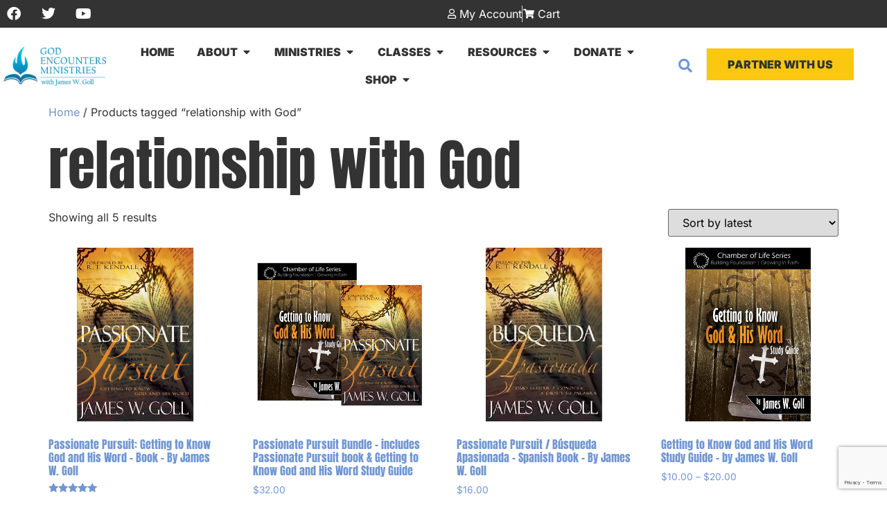

--- FILE ---
content_type: text/html; charset=utf-8
request_url: https://www.google.com/recaptcha/api2/anchor?ar=1&k=6Ldx760rAAAAAEvOt8KhEBP8m66YHwpIFMy5ut37&co=aHR0cHM6Ly9nb2RlbmNvdW50ZXJzLmNvbTo0NDM.&hl=en&v=PoyoqOPhxBO7pBk68S4YbpHZ&size=invisible&anchor-ms=20000&execute-ms=30000&cb=1uf1kgcfaic5
body_size: 48631
content:
<!DOCTYPE HTML><html dir="ltr" lang="en"><head><meta http-equiv="Content-Type" content="text/html; charset=UTF-8">
<meta http-equiv="X-UA-Compatible" content="IE=edge">
<title>reCAPTCHA</title>
<style type="text/css">
/* cyrillic-ext */
@font-face {
  font-family: 'Roboto';
  font-style: normal;
  font-weight: 400;
  font-stretch: 100%;
  src: url(//fonts.gstatic.com/s/roboto/v48/KFO7CnqEu92Fr1ME7kSn66aGLdTylUAMa3GUBHMdazTgWw.woff2) format('woff2');
  unicode-range: U+0460-052F, U+1C80-1C8A, U+20B4, U+2DE0-2DFF, U+A640-A69F, U+FE2E-FE2F;
}
/* cyrillic */
@font-face {
  font-family: 'Roboto';
  font-style: normal;
  font-weight: 400;
  font-stretch: 100%;
  src: url(//fonts.gstatic.com/s/roboto/v48/KFO7CnqEu92Fr1ME7kSn66aGLdTylUAMa3iUBHMdazTgWw.woff2) format('woff2');
  unicode-range: U+0301, U+0400-045F, U+0490-0491, U+04B0-04B1, U+2116;
}
/* greek-ext */
@font-face {
  font-family: 'Roboto';
  font-style: normal;
  font-weight: 400;
  font-stretch: 100%;
  src: url(//fonts.gstatic.com/s/roboto/v48/KFO7CnqEu92Fr1ME7kSn66aGLdTylUAMa3CUBHMdazTgWw.woff2) format('woff2');
  unicode-range: U+1F00-1FFF;
}
/* greek */
@font-face {
  font-family: 'Roboto';
  font-style: normal;
  font-weight: 400;
  font-stretch: 100%;
  src: url(//fonts.gstatic.com/s/roboto/v48/KFO7CnqEu92Fr1ME7kSn66aGLdTylUAMa3-UBHMdazTgWw.woff2) format('woff2');
  unicode-range: U+0370-0377, U+037A-037F, U+0384-038A, U+038C, U+038E-03A1, U+03A3-03FF;
}
/* math */
@font-face {
  font-family: 'Roboto';
  font-style: normal;
  font-weight: 400;
  font-stretch: 100%;
  src: url(//fonts.gstatic.com/s/roboto/v48/KFO7CnqEu92Fr1ME7kSn66aGLdTylUAMawCUBHMdazTgWw.woff2) format('woff2');
  unicode-range: U+0302-0303, U+0305, U+0307-0308, U+0310, U+0312, U+0315, U+031A, U+0326-0327, U+032C, U+032F-0330, U+0332-0333, U+0338, U+033A, U+0346, U+034D, U+0391-03A1, U+03A3-03A9, U+03B1-03C9, U+03D1, U+03D5-03D6, U+03F0-03F1, U+03F4-03F5, U+2016-2017, U+2034-2038, U+203C, U+2040, U+2043, U+2047, U+2050, U+2057, U+205F, U+2070-2071, U+2074-208E, U+2090-209C, U+20D0-20DC, U+20E1, U+20E5-20EF, U+2100-2112, U+2114-2115, U+2117-2121, U+2123-214F, U+2190, U+2192, U+2194-21AE, U+21B0-21E5, U+21F1-21F2, U+21F4-2211, U+2213-2214, U+2216-22FF, U+2308-230B, U+2310, U+2319, U+231C-2321, U+2336-237A, U+237C, U+2395, U+239B-23B7, U+23D0, U+23DC-23E1, U+2474-2475, U+25AF, U+25B3, U+25B7, U+25BD, U+25C1, U+25CA, U+25CC, U+25FB, U+266D-266F, U+27C0-27FF, U+2900-2AFF, U+2B0E-2B11, U+2B30-2B4C, U+2BFE, U+3030, U+FF5B, U+FF5D, U+1D400-1D7FF, U+1EE00-1EEFF;
}
/* symbols */
@font-face {
  font-family: 'Roboto';
  font-style: normal;
  font-weight: 400;
  font-stretch: 100%;
  src: url(//fonts.gstatic.com/s/roboto/v48/KFO7CnqEu92Fr1ME7kSn66aGLdTylUAMaxKUBHMdazTgWw.woff2) format('woff2');
  unicode-range: U+0001-000C, U+000E-001F, U+007F-009F, U+20DD-20E0, U+20E2-20E4, U+2150-218F, U+2190, U+2192, U+2194-2199, U+21AF, U+21E6-21F0, U+21F3, U+2218-2219, U+2299, U+22C4-22C6, U+2300-243F, U+2440-244A, U+2460-24FF, U+25A0-27BF, U+2800-28FF, U+2921-2922, U+2981, U+29BF, U+29EB, U+2B00-2BFF, U+4DC0-4DFF, U+FFF9-FFFB, U+10140-1018E, U+10190-1019C, U+101A0, U+101D0-101FD, U+102E0-102FB, U+10E60-10E7E, U+1D2C0-1D2D3, U+1D2E0-1D37F, U+1F000-1F0FF, U+1F100-1F1AD, U+1F1E6-1F1FF, U+1F30D-1F30F, U+1F315, U+1F31C, U+1F31E, U+1F320-1F32C, U+1F336, U+1F378, U+1F37D, U+1F382, U+1F393-1F39F, U+1F3A7-1F3A8, U+1F3AC-1F3AF, U+1F3C2, U+1F3C4-1F3C6, U+1F3CA-1F3CE, U+1F3D4-1F3E0, U+1F3ED, U+1F3F1-1F3F3, U+1F3F5-1F3F7, U+1F408, U+1F415, U+1F41F, U+1F426, U+1F43F, U+1F441-1F442, U+1F444, U+1F446-1F449, U+1F44C-1F44E, U+1F453, U+1F46A, U+1F47D, U+1F4A3, U+1F4B0, U+1F4B3, U+1F4B9, U+1F4BB, U+1F4BF, U+1F4C8-1F4CB, U+1F4D6, U+1F4DA, U+1F4DF, U+1F4E3-1F4E6, U+1F4EA-1F4ED, U+1F4F7, U+1F4F9-1F4FB, U+1F4FD-1F4FE, U+1F503, U+1F507-1F50B, U+1F50D, U+1F512-1F513, U+1F53E-1F54A, U+1F54F-1F5FA, U+1F610, U+1F650-1F67F, U+1F687, U+1F68D, U+1F691, U+1F694, U+1F698, U+1F6AD, U+1F6B2, U+1F6B9-1F6BA, U+1F6BC, U+1F6C6-1F6CF, U+1F6D3-1F6D7, U+1F6E0-1F6EA, U+1F6F0-1F6F3, U+1F6F7-1F6FC, U+1F700-1F7FF, U+1F800-1F80B, U+1F810-1F847, U+1F850-1F859, U+1F860-1F887, U+1F890-1F8AD, U+1F8B0-1F8BB, U+1F8C0-1F8C1, U+1F900-1F90B, U+1F93B, U+1F946, U+1F984, U+1F996, U+1F9E9, U+1FA00-1FA6F, U+1FA70-1FA7C, U+1FA80-1FA89, U+1FA8F-1FAC6, U+1FACE-1FADC, U+1FADF-1FAE9, U+1FAF0-1FAF8, U+1FB00-1FBFF;
}
/* vietnamese */
@font-face {
  font-family: 'Roboto';
  font-style: normal;
  font-weight: 400;
  font-stretch: 100%;
  src: url(//fonts.gstatic.com/s/roboto/v48/KFO7CnqEu92Fr1ME7kSn66aGLdTylUAMa3OUBHMdazTgWw.woff2) format('woff2');
  unicode-range: U+0102-0103, U+0110-0111, U+0128-0129, U+0168-0169, U+01A0-01A1, U+01AF-01B0, U+0300-0301, U+0303-0304, U+0308-0309, U+0323, U+0329, U+1EA0-1EF9, U+20AB;
}
/* latin-ext */
@font-face {
  font-family: 'Roboto';
  font-style: normal;
  font-weight: 400;
  font-stretch: 100%;
  src: url(//fonts.gstatic.com/s/roboto/v48/KFO7CnqEu92Fr1ME7kSn66aGLdTylUAMa3KUBHMdazTgWw.woff2) format('woff2');
  unicode-range: U+0100-02BA, U+02BD-02C5, U+02C7-02CC, U+02CE-02D7, U+02DD-02FF, U+0304, U+0308, U+0329, U+1D00-1DBF, U+1E00-1E9F, U+1EF2-1EFF, U+2020, U+20A0-20AB, U+20AD-20C0, U+2113, U+2C60-2C7F, U+A720-A7FF;
}
/* latin */
@font-face {
  font-family: 'Roboto';
  font-style: normal;
  font-weight: 400;
  font-stretch: 100%;
  src: url(//fonts.gstatic.com/s/roboto/v48/KFO7CnqEu92Fr1ME7kSn66aGLdTylUAMa3yUBHMdazQ.woff2) format('woff2');
  unicode-range: U+0000-00FF, U+0131, U+0152-0153, U+02BB-02BC, U+02C6, U+02DA, U+02DC, U+0304, U+0308, U+0329, U+2000-206F, U+20AC, U+2122, U+2191, U+2193, U+2212, U+2215, U+FEFF, U+FFFD;
}
/* cyrillic-ext */
@font-face {
  font-family: 'Roboto';
  font-style: normal;
  font-weight: 500;
  font-stretch: 100%;
  src: url(//fonts.gstatic.com/s/roboto/v48/KFO7CnqEu92Fr1ME7kSn66aGLdTylUAMa3GUBHMdazTgWw.woff2) format('woff2');
  unicode-range: U+0460-052F, U+1C80-1C8A, U+20B4, U+2DE0-2DFF, U+A640-A69F, U+FE2E-FE2F;
}
/* cyrillic */
@font-face {
  font-family: 'Roboto';
  font-style: normal;
  font-weight: 500;
  font-stretch: 100%;
  src: url(//fonts.gstatic.com/s/roboto/v48/KFO7CnqEu92Fr1ME7kSn66aGLdTylUAMa3iUBHMdazTgWw.woff2) format('woff2');
  unicode-range: U+0301, U+0400-045F, U+0490-0491, U+04B0-04B1, U+2116;
}
/* greek-ext */
@font-face {
  font-family: 'Roboto';
  font-style: normal;
  font-weight: 500;
  font-stretch: 100%;
  src: url(//fonts.gstatic.com/s/roboto/v48/KFO7CnqEu92Fr1ME7kSn66aGLdTylUAMa3CUBHMdazTgWw.woff2) format('woff2');
  unicode-range: U+1F00-1FFF;
}
/* greek */
@font-face {
  font-family: 'Roboto';
  font-style: normal;
  font-weight: 500;
  font-stretch: 100%;
  src: url(//fonts.gstatic.com/s/roboto/v48/KFO7CnqEu92Fr1ME7kSn66aGLdTylUAMa3-UBHMdazTgWw.woff2) format('woff2');
  unicode-range: U+0370-0377, U+037A-037F, U+0384-038A, U+038C, U+038E-03A1, U+03A3-03FF;
}
/* math */
@font-face {
  font-family: 'Roboto';
  font-style: normal;
  font-weight: 500;
  font-stretch: 100%;
  src: url(//fonts.gstatic.com/s/roboto/v48/KFO7CnqEu92Fr1ME7kSn66aGLdTylUAMawCUBHMdazTgWw.woff2) format('woff2');
  unicode-range: U+0302-0303, U+0305, U+0307-0308, U+0310, U+0312, U+0315, U+031A, U+0326-0327, U+032C, U+032F-0330, U+0332-0333, U+0338, U+033A, U+0346, U+034D, U+0391-03A1, U+03A3-03A9, U+03B1-03C9, U+03D1, U+03D5-03D6, U+03F0-03F1, U+03F4-03F5, U+2016-2017, U+2034-2038, U+203C, U+2040, U+2043, U+2047, U+2050, U+2057, U+205F, U+2070-2071, U+2074-208E, U+2090-209C, U+20D0-20DC, U+20E1, U+20E5-20EF, U+2100-2112, U+2114-2115, U+2117-2121, U+2123-214F, U+2190, U+2192, U+2194-21AE, U+21B0-21E5, U+21F1-21F2, U+21F4-2211, U+2213-2214, U+2216-22FF, U+2308-230B, U+2310, U+2319, U+231C-2321, U+2336-237A, U+237C, U+2395, U+239B-23B7, U+23D0, U+23DC-23E1, U+2474-2475, U+25AF, U+25B3, U+25B7, U+25BD, U+25C1, U+25CA, U+25CC, U+25FB, U+266D-266F, U+27C0-27FF, U+2900-2AFF, U+2B0E-2B11, U+2B30-2B4C, U+2BFE, U+3030, U+FF5B, U+FF5D, U+1D400-1D7FF, U+1EE00-1EEFF;
}
/* symbols */
@font-face {
  font-family: 'Roboto';
  font-style: normal;
  font-weight: 500;
  font-stretch: 100%;
  src: url(//fonts.gstatic.com/s/roboto/v48/KFO7CnqEu92Fr1ME7kSn66aGLdTylUAMaxKUBHMdazTgWw.woff2) format('woff2');
  unicode-range: U+0001-000C, U+000E-001F, U+007F-009F, U+20DD-20E0, U+20E2-20E4, U+2150-218F, U+2190, U+2192, U+2194-2199, U+21AF, U+21E6-21F0, U+21F3, U+2218-2219, U+2299, U+22C4-22C6, U+2300-243F, U+2440-244A, U+2460-24FF, U+25A0-27BF, U+2800-28FF, U+2921-2922, U+2981, U+29BF, U+29EB, U+2B00-2BFF, U+4DC0-4DFF, U+FFF9-FFFB, U+10140-1018E, U+10190-1019C, U+101A0, U+101D0-101FD, U+102E0-102FB, U+10E60-10E7E, U+1D2C0-1D2D3, U+1D2E0-1D37F, U+1F000-1F0FF, U+1F100-1F1AD, U+1F1E6-1F1FF, U+1F30D-1F30F, U+1F315, U+1F31C, U+1F31E, U+1F320-1F32C, U+1F336, U+1F378, U+1F37D, U+1F382, U+1F393-1F39F, U+1F3A7-1F3A8, U+1F3AC-1F3AF, U+1F3C2, U+1F3C4-1F3C6, U+1F3CA-1F3CE, U+1F3D4-1F3E0, U+1F3ED, U+1F3F1-1F3F3, U+1F3F5-1F3F7, U+1F408, U+1F415, U+1F41F, U+1F426, U+1F43F, U+1F441-1F442, U+1F444, U+1F446-1F449, U+1F44C-1F44E, U+1F453, U+1F46A, U+1F47D, U+1F4A3, U+1F4B0, U+1F4B3, U+1F4B9, U+1F4BB, U+1F4BF, U+1F4C8-1F4CB, U+1F4D6, U+1F4DA, U+1F4DF, U+1F4E3-1F4E6, U+1F4EA-1F4ED, U+1F4F7, U+1F4F9-1F4FB, U+1F4FD-1F4FE, U+1F503, U+1F507-1F50B, U+1F50D, U+1F512-1F513, U+1F53E-1F54A, U+1F54F-1F5FA, U+1F610, U+1F650-1F67F, U+1F687, U+1F68D, U+1F691, U+1F694, U+1F698, U+1F6AD, U+1F6B2, U+1F6B9-1F6BA, U+1F6BC, U+1F6C6-1F6CF, U+1F6D3-1F6D7, U+1F6E0-1F6EA, U+1F6F0-1F6F3, U+1F6F7-1F6FC, U+1F700-1F7FF, U+1F800-1F80B, U+1F810-1F847, U+1F850-1F859, U+1F860-1F887, U+1F890-1F8AD, U+1F8B0-1F8BB, U+1F8C0-1F8C1, U+1F900-1F90B, U+1F93B, U+1F946, U+1F984, U+1F996, U+1F9E9, U+1FA00-1FA6F, U+1FA70-1FA7C, U+1FA80-1FA89, U+1FA8F-1FAC6, U+1FACE-1FADC, U+1FADF-1FAE9, U+1FAF0-1FAF8, U+1FB00-1FBFF;
}
/* vietnamese */
@font-face {
  font-family: 'Roboto';
  font-style: normal;
  font-weight: 500;
  font-stretch: 100%;
  src: url(//fonts.gstatic.com/s/roboto/v48/KFO7CnqEu92Fr1ME7kSn66aGLdTylUAMa3OUBHMdazTgWw.woff2) format('woff2');
  unicode-range: U+0102-0103, U+0110-0111, U+0128-0129, U+0168-0169, U+01A0-01A1, U+01AF-01B0, U+0300-0301, U+0303-0304, U+0308-0309, U+0323, U+0329, U+1EA0-1EF9, U+20AB;
}
/* latin-ext */
@font-face {
  font-family: 'Roboto';
  font-style: normal;
  font-weight: 500;
  font-stretch: 100%;
  src: url(//fonts.gstatic.com/s/roboto/v48/KFO7CnqEu92Fr1ME7kSn66aGLdTylUAMa3KUBHMdazTgWw.woff2) format('woff2');
  unicode-range: U+0100-02BA, U+02BD-02C5, U+02C7-02CC, U+02CE-02D7, U+02DD-02FF, U+0304, U+0308, U+0329, U+1D00-1DBF, U+1E00-1E9F, U+1EF2-1EFF, U+2020, U+20A0-20AB, U+20AD-20C0, U+2113, U+2C60-2C7F, U+A720-A7FF;
}
/* latin */
@font-face {
  font-family: 'Roboto';
  font-style: normal;
  font-weight: 500;
  font-stretch: 100%;
  src: url(//fonts.gstatic.com/s/roboto/v48/KFO7CnqEu92Fr1ME7kSn66aGLdTylUAMa3yUBHMdazQ.woff2) format('woff2');
  unicode-range: U+0000-00FF, U+0131, U+0152-0153, U+02BB-02BC, U+02C6, U+02DA, U+02DC, U+0304, U+0308, U+0329, U+2000-206F, U+20AC, U+2122, U+2191, U+2193, U+2212, U+2215, U+FEFF, U+FFFD;
}
/* cyrillic-ext */
@font-face {
  font-family: 'Roboto';
  font-style: normal;
  font-weight: 900;
  font-stretch: 100%;
  src: url(//fonts.gstatic.com/s/roboto/v48/KFO7CnqEu92Fr1ME7kSn66aGLdTylUAMa3GUBHMdazTgWw.woff2) format('woff2');
  unicode-range: U+0460-052F, U+1C80-1C8A, U+20B4, U+2DE0-2DFF, U+A640-A69F, U+FE2E-FE2F;
}
/* cyrillic */
@font-face {
  font-family: 'Roboto';
  font-style: normal;
  font-weight: 900;
  font-stretch: 100%;
  src: url(//fonts.gstatic.com/s/roboto/v48/KFO7CnqEu92Fr1ME7kSn66aGLdTylUAMa3iUBHMdazTgWw.woff2) format('woff2');
  unicode-range: U+0301, U+0400-045F, U+0490-0491, U+04B0-04B1, U+2116;
}
/* greek-ext */
@font-face {
  font-family: 'Roboto';
  font-style: normal;
  font-weight: 900;
  font-stretch: 100%;
  src: url(//fonts.gstatic.com/s/roboto/v48/KFO7CnqEu92Fr1ME7kSn66aGLdTylUAMa3CUBHMdazTgWw.woff2) format('woff2');
  unicode-range: U+1F00-1FFF;
}
/* greek */
@font-face {
  font-family: 'Roboto';
  font-style: normal;
  font-weight: 900;
  font-stretch: 100%;
  src: url(//fonts.gstatic.com/s/roboto/v48/KFO7CnqEu92Fr1ME7kSn66aGLdTylUAMa3-UBHMdazTgWw.woff2) format('woff2');
  unicode-range: U+0370-0377, U+037A-037F, U+0384-038A, U+038C, U+038E-03A1, U+03A3-03FF;
}
/* math */
@font-face {
  font-family: 'Roboto';
  font-style: normal;
  font-weight: 900;
  font-stretch: 100%;
  src: url(//fonts.gstatic.com/s/roboto/v48/KFO7CnqEu92Fr1ME7kSn66aGLdTylUAMawCUBHMdazTgWw.woff2) format('woff2');
  unicode-range: U+0302-0303, U+0305, U+0307-0308, U+0310, U+0312, U+0315, U+031A, U+0326-0327, U+032C, U+032F-0330, U+0332-0333, U+0338, U+033A, U+0346, U+034D, U+0391-03A1, U+03A3-03A9, U+03B1-03C9, U+03D1, U+03D5-03D6, U+03F0-03F1, U+03F4-03F5, U+2016-2017, U+2034-2038, U+203C, U+2040, U+2043, U+2047, U+2050, U+2057, U+205F, U+2070-2071, U+2074-208E, U+2090-209C, U+20D0-20DC, U+20E1, U+20E5-20EF, U+2100-2112, U+2114-2115, U+2117-2121, U+2123-214F, U+2190, U+2192, U+2194-21AE, U+21B0-21E5, U+21F1-21F2, U+21F4-2211, U+2213-2214, U+2216-22FF, U+2308-230B, U+2310, U+2319, U+231C-2321, U+2336-237A, U+237C, U+2395, U+239B-23B7, U+23D0, U+23DC-23E1, U+2474-2475, U+25AF, U+25B3, U+25B7, U+25BD, U+25C1, U+25CA, U+25CC, U+25FB, U+266D-266F, U+27C0-27FF, U+2900-2AFF, U+2B0E-2B11, U+2B30-2B4C, U+2BFE, U+3030, U+FF5B, U+FF5D, U+1D400-1D7FF, U+1EE00-1EEFF;
}
/* symbols */
@font-face {
  font-family: 'Roboto';
  font-style: normal;
  font-weight: 900;
  font-stretch: 100%;
  src: url(//fonts.gstatic.com/s/roboto/v48/KFO7CnqEu92Fr1ME7kSn66aGLdTylUAMaxKUBHMdazTgWw.woff2) format('woff2');
  unicode-range: U+0001-000C, U+000E-001F, U+007F-009F, U+20DD-20E0, U+20E2-20E4, U+2150-218F, U+2190, U+2192, U+2194-2199, U+21AF, U+21E6-21F0, U+21F3, U+2218-2219, U+2299, U+22C4-22C6, U+2300-243F, U+2440-244A, U+2460-24FF, U+25A0-27BF, U+2800-28FF, U+2921-2922, U+2981, U+29BF, U+29EB, U+2B00-2BFF, U+4DC0-4DFF, U+FFF9-FFFB, U+10140-1018E, U+10190-1019C, U+101A0, U+101D0-101FD, U+102E0-102FB, U+10E60-10E7E, U+1D2C0-1D2D3, U+1D2E0-1D37F, U+1F000-1F0FF, U+1F100-1F1AD, U+1F1E6-1F1FF, U+1F30D-1F30F, U+1F315, U+1F31C, U+1F31E, U+1F320-1F32C, U+1F336, U+1F378, U+1F37D, U+1F382, U+1F393-1F39F, U+1F3A7-1F3A8, U+1F3AC-1F3AF, U+1F3C2, U+1F3C4-1F3C6, U+1F3CA-1F3CE, U+1F3D4-1F3E0, U+1F3ED, U+1F3F1-1F3F3, U+1F3F5-1F3F7, U+1F408, U+1F415, U+1F41F, U+1F426, U+1F43F, U+1F441-1F442, U+1F444, U+1F446-1F449, U+1F44C-1F44E, U+1F453, U+1F46A, U+1F47D, U+1F4A3, U+1F4B0, U+1F4B3, U+1F4B9, U+1F4BB, U+1F4BF, U+1F4C8-1F4CB, U+1F4D6, U+1F4DA, U+1F4DF, U+1F4E3-1F4E6, U+1F4EA-1F4ED, U+1F4F7, U+1F4F9-1F4FB, U+1F4FD-1F4FE, U+1F503, U+1F507-1F50B, U+1F50D, U+1F512-1F513, U+1F53E-1F54A, U+1F54F-1F5FA, U+1F610, U+1F650-1F67F, U+1F687, U+1F68D, U+1F691, U+1F694, U+1F698, U+1F6AD, U+1F6B2, U+1F6B9-1F6BA, U+1F6BC, U+1F6C6-1F6CF, U+1F6D3-1F6D7, U+1F6E0-1F6EA, U+1F6F0-1F6F3, U+1F6F7-1F6FC, U+1F700-1F7FF, U+1F800-1F80B, U+1F810-1F847, U+1F850-1F859, U+1F860-1F887, U+1F890-1F8AD, U+1F8B0-1F8BB, U+1F8C0-1F8C1, U+1F900-1F90B, U+1F93B, U+1F946, U+1F984, U+1F996, U+1F9E9, U+1FA00-1FA6F, U+1FA70-1FA7C, U+1FA80-1FA89, U+1FA8F-1FAC6, U+1FACE-1FADC, U+1FADF-1FAE9, U+1FAF0-1FAF8, U+1FB00-1FBFF;
}
/* vietnamese */
@font-face {
  font-family: 'Roboto';
  font-style: normal;
  font-weight: 900;
  font-stretch: 100%;
  src: url(//fonts.gstatic.com/s/roboto/v48/KFO7CnqEu92Fr1ME7kSn66aGLdTylUAMa3OUBHMdazTgWw.woff2) format('woff2');
  unicode-range: U+0102-0103, U+0110-0111, U+0128-0129, U+0168-0169, U+01A0-01A1, U+01AF-01B0, U+0300-0301, U+0303-0304, U+0308-0309, U+0323, U+0329, U+1EA0-1EF9, U+20AB;
}
/* latin-ext */
@font-face {
  font-family: 'Roboto';
  font-style: normal;
  font-weight: 900;
  font-stretch: 100%;
  src: url(//fonts.gstatic.com/s/roboto/v48/KFO7CnqEu92Fr1ME7kSn66aGLdTylUAMa3KUBHMdazTgWw.woff2) format('woff2');
  unicode-range: U+0100-02BA, U+02BD-02C5, U+02C7-02CC, U+02CE-02D7, U+02DD-02FF, U+0304, U+0308, U+0329, U+1D00-1DBF, U+1E00-1E9F, U+1EF2-1EFF, U+2020, U+20A0-20AB, U+20AD-20C0, U+2113, U+2C60-2C7F, U+A720-A7FF;
}
/* latin */
@font-face {
  font-family: 'Roboto';
  font-style: normal;
  font-weight: 900;
  font-stretch: 100%;
  src: url(//fonts.gstatic.com/s/roboto/v48/KFO7CnqEu92Fr1ME7kSn66aGLdTylUAMa3yUBHMdazQ.woff2) format('woff2');
  unicode-range: U+0000-00FF, U+0131, U+0152-0153, U+02BB-02BC, U+02C6, U+02DA, U+02DC, U+0304, U+0308, U+0329, U+2000-206F, U+20AC, U+2122, U+2191, U+2193, U+2212, U+2215, U+FEFF, U+FFFD;
}

</style>
<link rel="stylesheet" type="text/css" href="https://www.gstatic.com/recaptcha/releases/PoyoqOPhxBO7pBk68S4YbpHZ/styles__ltr.css">
<script nonce="9sgI-zR_tN27WWKvtHTb8A" type="text/javascript">window['__recaptcha_api'] = 'https://www.google.com/recaptcha/api2/';</script>
<script type="text/javascript" src="https://www.gstatic.com/recaptcha/releases/PoyoqOPhxBO7pBk68S4YbpHZ/recaptcha__en.js" nonce="9sgI-zR_tN27WWKvtHTb8A">
      
    </script></head>
<body><div id="rc-anchor-alert" class="rc-anchor-alert"></div>
<input type="hidden" id="recaptcha-token" value="[base64]">
<script type="text/javascript" nonce="9sgI-zR_tN27WWKvtHTb8A">
      recaptcha.anchor.Main.init("[\x22ainput\x22,[\x22bgdata\x22,\x22\x22,\[base64]/[base64]/[base64]/[base64]/[base64]/[base64]/KGcoTywyNTMsTy5PKSxVRyhPLEMpKTpnKE8sMjUzLEMpLE8pKSxsKSksTykpfSxieT1mdW5jdGlvbihDLE8sdSxsKXtmb3IobD0odT1SKEMpLDApO08+MDtPLS0pbD1sPDw4fFooQyk7ZyhDLHUsbCl9LFVHPWZ1bmN0aW9uKEMsTyl7Qy5pLmxlbmd0aD4xMDQ/[base64]/[base64]/[base64]/[base64]/[base64]/[base64]/[base64]\\u003d\x22,\[base64]\x22,\x22wooAbMKdYcKzMTDDk2DDmsKvOMOGa8O6asKQUnF2w7o2wosuw5hFcsOsw43CqU3Dk8Opw4PCn8KEw6DCi8KMw6PCnMOgw7/[base64]/CnBrCjVl/MFnDpSvClC7CssOlIcKMV1IvDVvChMOYCXPDtsOuw4PDksOlDTYlwqfDhSnDh8K8w75aw4oqBsKrOsKkYMK7FTfDkkvClsOqNEhLw7d5wp1OwoXDqlk5fkc7J8Orw6FJTjHCjcKiSsKmF8Kiw7pfw6PDjy3CmknCug/DgMKFEsK8GXpfGCxKSMKfCMOwJMOXJ2Q6w6XCtn/DgMOsQsKFwqjCgcOzwrpRcMK8wo3CmibCtMKBwpzCoRV7wppew6jCrsKHw5rCim3DpB84wrvCnMKqw4IMwqTDsS0ewpjCr2xJHMO/LMOnw4VUw6lmw7XCosOKED9cw6xfw47CmX7DkHHDkVHDk2o+w5lyXcKMQW/DvDACdUMKWcKEwq3CiA5lw4vDoMO7w5zDgltHNWEkw7zDonnDtUUvOi5fTsKSwqwEesOPw6TDhAsyDMOQwrvCi8KYc8OfNMOjwphKWcO8HRgJSMOyw7XCucKxwrFrw6MRX37CmxzDv8KAw6TDrcOhIyVrYWohOVXDjW7Cti/[base64]/DtMKuwrrCgQ/DoSrCh8KvW2FLwr7CgCzCoE7CtDBUBsKUSMOQN17Dt8K3wpbDusKqchzCgWUWFcOVG8OGwqBiw7zCocOMLMKzw47CuTPCsifChHEBY8KwSyMPw4XChQxuT8OmwrbCt3zDrSwrwr1qwq01GVHCpmrDt1HDrjLDr0LDgQ/CkMOuwoIxw6hAw5bCq3Nawq1UwqvCqnHCh8KNw47DlsOcYMOswq1ZIgF+wo3CkcOGw5EVw7jCrMKfEgDDvgDDnEjCmMO1TsODw5Zlw5VawqB9w4s/w5sbw57DucKyfcOawqnDnMK0bMKxEMKOGcKjJsOGw6bCiHQ5w44QwpMLwqnDtFbDmV7ClS7DjkHDiQDDnh8uUUQjwr7CpT3DsMKjMwAbf13Do8KVXA/DgBfDuE3CnsK7w4TDiMKhGH/ClR8BwpUQw5NjwolQwoRnTcKzPEUnIgzCj8Kqw4VSw7QJUMOqwoRJw5zDnCvCp8KRXMKpw5zCtcKIPsKfwpLCk8O8e8OsOMKSwo3DvsOqwrUHw7MKwq7DqXUfwrzCoDzDlcK/[base64]/LQ3CtcOtBsKPwq7DoTTCsVM/V8KYw51Nw55PBgEZw4nDosK7PMOFCcK+w5krw63DlGXDqsKCNjTDpSjCtsO+w6YrYmfDlhZTw7lTwrQJaUnDisO7wq9EDmbDg8K4VnjDjB0Nwr3CjmPCjE/DvgwtwqDDvTXDrRp9Uzhrw4fCtxjCm8KQbhJra8KVHFjCoMO4wrXDqDLDncK7XW0Pw79Lwpp3XCnCvHLDgMOKw60jw5XChAzCgFx6wr3DvyJ+GiIYwqYowrPCtcO6w7l2w6hMesOJf38DKylnd2vCn8Oww6YNwqYrw67DhMOLDsKHVcKUWzjCo3/DlcK4UT0kTnp2w7gJA0rDkMKrQcKTwpvDoxDCscKrwp7Dk8Knw4vDsQbCqcKTVl7DqcKvwr/[base64]/DqcOxw4jDuMKSdQHCpcK3BAvCrnghSsOuwobDh8K3w7glFWtpRmPCpsKmw6YQYcORMnvDk8KIamnChMOxw5JGRsKrDMKERcKsGMKzwpFHwqPCmg4pwrRpw43Dsy5UwqzDoWw1wrTDjFJkMMO9wp1Ww5/DinjCsk81wrrCocOcw5zCsMKqw4FyAF12eEPChCt7fMKTWFbDoMK3cC9bRcOLwosOJx8ST8Kjw7jCoBDDlMO7aMO2UsOnE8KXw7BTQwgaWwA1XD1FwozDhX4APQhpw6RDw7YVw6zDhBVlYgIKN2/CkcKpw5J4eBwmHsOnwpLDg2HDlcOQBEjDpRVlPxJ5wpnCijwdwpo/SmnCqMOVwozChCjCrD/DuzEzw6TDsMKJw7oUw5RcT2HCj8KFw5/DvcOQRsOYAMO1wpxhw6U1byLDtMKJwo/[base64]/DgF3CsMKPw4XCiX/CvwzCtnQfOw8lZFcresKxwrxjwo5YLTNRw7rCuTR4w7LChXt6wo0BARLCi00Sw6/CosKMw4pqLFfClTjDrcKiM8KHwrDDhEcnD8OlwpjDjsK7cHE5wo3DtcOJE8OLwoXDnBnDjk5nVcKmwr/DlMOkcMKDwq9Ow5sKAXPCg8KCBDZeDjXCi2PDsMKHwo7ChsO7wrjCvMOvb8K4wp3DghjDpSzDp28BwrLDlsKLesKXN8KVNV0Lwpsdwop/K2LCnTMrwpvCinPDg2J9wpjDghTDiltdw7vCvHUGwq5Pw7DDv0zDqDsxw7rDgmdjIFVyYETDvj8rNsOBUl/Cl8OrRMOLwqx9E8KzwoHDkMO5w67CvDvCs2p1BjJJMkkkwrvDg2AefjTCl051wq/ClMOyw4hrTcOhwovDr2csAcKSKD3CjWPCokAwwrnCmcKgLzZqw4fDlDjCrcOTJMKaw5EXwr0/w68AU8KgQ8Kjw4jDusK2PwZMw77DiMKnw7ZDdcOJw6nCu1PCg8Kcw4oww47DqsK6wqrCusKEw6fCjsK2wpBrw7nDmcOaRGsXZMK+w6XDqsOvw5gKIiMCwqV+YHrCsTXDvMOVw5XCrMK1UsKmT1HDo3QwwrcIw6tbwo7CijvDrsOPMR/CukrDuMKZw6zDvEPCiBjCrsOywocZFFHCnDApwphLwqxxw59Bd8OVFyUJwqPCqMK1wr7DrhjCtVvCpmvCvUjCgzZHeMOzBVhsJsK0wqHDinMmw5zDuRHDjcKTdcKicArCisKuw5zCv3jClQQAwo/DiT1fEFJrwpoLT8OJIcOkw4rCuk/Dnk/DqsKQfsKEOTxXQBIAw5rDo8K4w4DDvh9+SlfDjAAIUcOfdDEoZiPDvx/Dgn8Tw7UOw44pO8KowqBuwpYZw7dQK8KbV19oRQDCv0nCnBQyRjgPUwDDrsKNw5o7w4LDo8OTw41WwovDrsKLFCNowqXDqwrCsi9gNcOOIcKswrDCl8OXw7DChsO9SlrDhcO8YG/DhzFEY2ZFwoFOwqA1w4LCrsKiwp3Cn8KMw5EBXAHDnkYLw4rClcK8dApFw4lHw6Zkw7vCkcKow6XDsMO0Qw1BwrUtwoNtYhDChcKiw6k3woQ+wq5Ec0DCs8K8LjN7OBvCjcOEIsK9wrTCk8OQSsKAwpECPMO/w78hwqXCjsOrC0VQw742w5dDw6Ikw5vCo8ODSsKgwotUQyLCgmsLw7YdUickwrhww6PDjMOmw6XDlsK0w61UwpVBCALDrsKiwq3Cq2nCpMOmMcK/wrrDgMO0ZMK9TcK3SyLDh8OsUmjDlcKHKsO3UHzCgcOCYcOiw6x1UMOewqTCpWgowpU6XG4FwpHDrmXDi8OUwrLDhsKvSwBzw5rDq8OlwpLCvlnCoTBGwpsiV8OtTsOwworCjcKiwp/[base64]/CrsOOGB8kVsKMGSliw6R7W8KTezvCicOHwpDCng1JbsKQXA0cwqAUw4LCicOWFcKtWcOUw7oEwo3DgMKHwrvDvHwYXcObwqRYwrnDi143w7DDhjLCr8KNwoM6wpTDkzjDsT49w590VcKOw7PCjlLCjMK/wrXDr8Ofwq8fCsKQwpVhSMKZFMO4FcOWw6fDv3FXw6ddO3FvVnchXDLDncKfdQXDqMKpa8OJw77CpzLDqMKxekoWWsOgWR1KEMOKMx3DrC0/KMKDw6vCvcKYMnbDjjjDuMOFwr/DnsKxXcKJwpXCogXCpcO4w4Z+wpACKyLDuCsjwqNzwrhAAGQtwrLDjsKQSsOcfn7Ch1YTwrjCsMOxw4DDomt+w4XDr8KnTcKWcDRdTxHDpD0uWMKqw6fDmWMpEGhRXg/Ct1TDsgItwpUdF3nCmz7DqUp6IsKzw5nChjLDqsOAZiliw49BIGkAw7/[base64]/RcO8w5jDkT0gLMOawpnChCdYHcOWw4w8w6Zlw4PDuSrDhRMnTsOfw4gGw4A2w6YUTsOuVyrDvsKQw4INbsKVYMKSBW7DmcK+JTMKw64lw5XCksKcegfCk8OVbcOlZsK7QcO4UsKxGsOqwr/CuwlRwrZWWcO2a8Oiw6lnwo5JI8OCGcK4QcORc8KYw4sefm3CiGvCrMOrwrfDtMK2e8Kjw6PCtsKVw5A9OMKZN8Otw6xkwpBzw4pUwoZQwo/DosObw7TDv2l6T8KeD8KBw7kRwr/[base64]/[base64]/w4zDpypoMMOzwrjChMKPGMOGwqpWw63Cjy1/wpodYcKvw5XCjMOZasOmb2zCsX46XBx0FgzDmAPCt8KNPggRwrLCiXJpwobCssKAwrHCo8KuChHCiXfDiALDtjFSJsKDcwsYwq3CkMOeU8OaBHs/R8K7wqUiw47DmMOjccKua27DiRzCvcKIFcOMBsOZw74zw6XCiB0+W8K1w4Itwpxwwq5uw5gWw5YWwr/Dr8KBRnjDkXVPT2HCpE7CnhAaVSQYwqcpw7XDnsO0w6kwSMKQDU06EMOWF8K8dsKIwpkmwr0GXcO7Lgd2wpfCvcOEwprCuBBlXifCszp8A8OYNTTCiWPDkyPClcO2TcOVw5fCkMObQcORbkXCjsOowpd1w7ZKUMO7wp/[base64]/DlRV/VGbCn0xqwqgtwoLDoXhRw7k4HsKZaHwKRMOHw5QHwp5odCgWJsOMw5A7dsOtfMKTJsOtZSDCm8Omwr4nw7nDlMOww4fDkcOychHDosKxGcOeL8KwAmLDuhLDs8O5w7jCisO0w4dpwo3DtMOGw6/Cv8OhXmNZF8Kyw5xFw4vCmHpeU0/DiGYJZMOjw7bDtsO/[base64]/w4Nhw4d/[base64]/wpnDicOOw6jDtys7W8KkSyjDjMKMw54Sw4HCp8OkZcKeOivDlQ7DhWFLwrPDlMKGwqFNaFwOZcKeL0rDqMKhw7vDmmc0YcOqF3/DlFFLwrzCkcOebUPDrXhbwpHClAHCg3dcBR/CoCsBIQ02NcKZw4vDnRbDnsKRHkYewr56wrjCgRYiGsKaZSDCvnpGw6/DtAtHWsOIw4/[base64]/Cn1QnwppWd8KpYRVJw7giw4wcwp3DszHCoC5xw7/DqcKtw5FUesO7wpLDncK6wpnDt0TDsQJUXSbCqsOKYCEcw79dw5Vywq3DvC9/FMKPblAbelHCgMK3wq3CqHhPwopzKkUiMx9hw5wOJTIhwqp3w7gScSFAwqnDr8Khw5fCnsK/wqVbCsOiwoPCqcKcFj/DqkXDgsOkFcOSK8Otw4jDo8KedDlTVH3CnXkKMsOCKsKvV2McXkUNwqxuwofCpcK7fRQaPcK7worDrcOqKMOwwpnDocKBMFfDiWFUwpgLUUBcwpt2w6zDnMO+FsKgfHx3dMKZwpUcRFpWBEPDjsOHw68Pw43Djx7DkgoFUFR+wohkwovDrcOmw5kPwqDCmS/[base64]/CnUjDmsO0S19qwrvDgXxRwpRdEiXDlhlswo3DgwDCqlglOnFPw7LCsR96QcOXwooqwo/CowUjw6bCoyxza8ORd8KOBsOWLMOSbmbDigJaw7HCuxjDmQ1JTsKVwoQRwpTCvsOhHcOTWCHDl8OwNsOldMKPw5PDk8KFPDhGdcOQw63Cs2HClXIKwpccUcO4wq3Cu8OuOyYGdMOzw4rDm18xRsKEw4rCplvDtsOKw7ZdIXlJwp/Dm23CrsOrw5kkwpbDncKFwo/Dgmh+Y2TCtsKXKcKIwrrDs8K4wqkUw57CrcKuHV/DssKOITXCt8Kdei/ChB/CrcOQYnLClxvDgsKAw69QE8OLbMKoAcKpARrDk8KQa8O8AMOnacK9wrXDl8KFdg5Xw6fCj8OZLmLDucKbEMKeG8KowrBGwoM8LMKyw7PDg8OWTMONBBXDh0/Cl8OtwpU0w5xawoxbwpzClFbDqTDCmwDCqC3Dm8OyVMOVwoLCl8OpwqDChcOcw77DjxEEAMOOQlvDti0Mw4PCiEtXw55bFUrCmz/CgDDChcO6ecOOKcOPQcOcSTJfJlUVwrY5NsK4w6HCrmA2wohfw67DlMOJRMKQw5hZw7nDghLCmiUOJQbDqWnCpjAzw5V1w68SZFzChcOww7DCv8KQwo0hw5TDp8Ocw4JswqwOb8OCLcObD8K/N8Orw6fCjcKQw5PDpMKSO1gYEixywprDpMKyF3rDj1dpL8ODOcOfw5bDsMKTWMOzcsKrwq7DlcOewofDncOpIyVNw4gUwrI7GMOrAMKmQMO2w5pgFsKAAW3CplXCg8O/[base64]/Dp0NgwqYaYsKbNQXDn8OJw69LwojDnWNZw4bCsn4jw4jDhRdWwp9mwqM9PWXCt8K/fcO3w4lzw7DCn8K5wqfCnlXDmMOobsKrwrTCksKDYcO5wrTCnmrDiMOXI0rDoX4wccOGwp3Cv8KPHRE/[base64]/Di8KHJCHCj2xOw6oSVMOxwrvDkzDCksKhwrgPw7/[base64]/Y8OzwoHCrE/DucOrw6IywrjDpy/DvcOKw6ZAwo0jwqrDqcKWIcKlw6RzwrfDknrDsjJJw5LCjB/ChnHDg8OEAMOtXMKiLUhfwosWwqkTwpLDji9ATgUpwrpJKcK2PEICwrnCnUpaAGfDrcOINsOswppAw7XCgcK2XsO1w7XDmcOJSTTDn8KMQMOqw5TDsHRUwoA0w4/DjcKKZkwBwp7DhD0ow7nDiFXCpUglUjLChsKpw7XClTcOwo7Dg8KuEkMBw4LDriwNwpTCn1cYw5PCssKiTsKdw6Viw5YNX8OZMjnDjsK6Z8OQZTPDpUNRUlxzZg3Dq0w+Qm/DrsOLJWoTw6BewoFSCXAyPMOhw6nDu1HCh8KieVrCmcO1Cnkww4gVwrZqC8K9SMO/wrJBw5/[base64]/Do8Ouw5PCnTEVGFvCqHgUw4jCm8OCcGNaA3PDpAgQWcK2wpPDmEvCqxjCr8OuwrDDuTfDiWjCssOTwq3DmcKccMO7wppWLlI5WHPCqmHCu0xNw7fCucO8UwNlGcOcwojDpWbCtjUxwpDCvjZVSMKxO0TCnS/CmMK/P8O4IGrDmsOfcsOAYsKBw7vCtytsJl/[base64]/ClMKIJMO8eFtjwpPCqEHCrcKuwq7DmMKhb8OvwqDDoXdmGcKbwoPDkMObVMKTw5zCnMOEE8Kowp9iwrhXVCs9QcOMRcK3wodGw5wywoZOEltpJD/DtwLDiMO2wrkPwrhQwpnDjHACf0/DmnQXE8OwTVdGUsKMAcKqwrjCi8OJw7zDm0l3T8OTwo/DjMObZw7ClCcNwoTCpcORGMKXf1U5w5zCpCY/Xhoiw7czwrk9PsOELsKpGSfDi8KRfn/Du8OEDm/Dg8OzFTwKAzQLIcKhwpsTIX1bwqJFJw/[base64]/ecKiwoPCjFtPwrpDWnQwenPDuMOqw7d+w63DrcKZPwhQMcOeNAjCgTHCrMKTcRgNM1PCkMO3PlhFIQg1w5o1w4HDuwPCnsOGKsO2SXHDkcO6aCLCj8KVXBFow7bDon7DjsKbwpPDscKWwopow6/Ds8O2Qg3DtU7DlmwswqoYwqfChBBgw4PDmTnCuThOw4PDhwMeP8OJw6PDjyrDhzRBwoQhw4jCmMK/w7R+DVpcL8OqAsKKDsOwwpVew7/CvsKuw4cWIl8dN8K/FxcxFFUewqfCjBHCmjt7bSUew6bCmDZVw5fDjnAEw4rDniTCp8KJGsOjWRQ1w7/CisK5wqfCk8O8w6LCvMKxwpLDhsK7w4fDrUTDj00Cw6xWwonDgm3DssK3JXElQRonw4FSJVQ/w5AoKMOQZXgJe3HCm8KDw53Co8KAw6FbwrVPwoJ3I2fDtSbDrcKcSjk8wrRLbsKbcsKowpERVsKJwrIYw59ACWYYw48rwowaaMO9cmjCvz/DkStJw6XClMKHwpHCtMK0w6zDtwfCtFTDisKDecKYw47CmcKMPcOkw6LCjihfwoA/CsKiwpUjwoprwrfCisK8EcKIwrtMwronQA3DjMOUwoLDnDIYwo3DhcKZCcOOwpQXwpfDn1rDn8KBw7DCm8OKBDLDi3fDlsOYw6gcwpPDo8K9wo5Sw4I6LjvDv2HCtGbCoMOcYcKew691CivDtcOawqx/fR7DoMKqwrjCgjjCvcKewoXDvMOjX1xZbsKiFzLCv8O8w4Y/BsOow5hXwplBw4vCsMKdTDTCtsKiESMfc8KewrZdbA5YO2XDlEfDt01RwrhRwrt3Bw0aD8OFwot4E3PCnCHDsEw0w69NexzChMO1BGDDgcK5cHTDqMKowqtIF0FdQxg/Hz3Cp8Ovw4bCml3Cr8OxbsOrwqRqwrc5e8OpwqxCwpHCsMKAFcKCw5RtwpIRasKNMMK3w6kAdMOHFcOxwrQIw681dQdYdHEnecK+woXDuj7Ci0NjB0/DosOcwp/DgMOvw63DlcKiC34Xw5czWsOtIh7CnMKvw6Ngwp7DpcOJBsOnwrfChkAewrXCr8Onw4l3BiE2wqjDvcKDJFt/STHDisO1wpHDiTZOE8Kywq3DgcOfwqzCocKcMxfDhXnDsMOFMMO9w5xgWWcPQzvDq25RwrDDj3RQQ8OqwpzCm8ObaSQCwqc9woLDuCzDn2gfwpoMQcOCHh5xw5LDn2fCnQdZWGbCgk5heMKECcOzwr/Ds0wUwpRURsOqw63DjcK2NMK5w6rDvcKKw79fw5oaSsKowrjDlcKgASFBXcO7KsOgBMO/wp5UVHZBwrsXw7sWcggsMQ7DtGVrLcKZcH0lX0A9w75cJsOTw67CvcOGDDc0w4xEYMO8CcOGwogjaFnDgEE2c8KXRTLDk8O0PMOIwqh1KsK1w6vDqBcyw5Ebw5ZMbcOTPS/CosOuB8KgwrLDs8O0w7sheTDDg3bDnmRywpcOw7/CiMKBYkLDp8OxAEjDnMO5YcKmRCjCoQRnw4pBwpvCigUELsO+MR8fwrsCW8KDwovDh27CkEbCrDPCisOKwrLDrMKcX8OTXEEEw7x1eE9AEsOzfU7CusKuIMKWw6QuNCbDizsNUXzDnMKkwqwGaMKJbDMJwrIiw4I6w7Nxw7DCoivCnsKUe042S8OOJ8OwU8KAPlBcwo/Dh0wtwo8hXBrDgcK6w6c5fBZpw7sjw57DkMKWccKUGhY1emXCnsKaU8ObTcOCdipbG0nDs8KwT8OowobDvSzDliFMeXHCrDsTeywNw47Dlz/DlBHDqwbCssOswo7CiMO5GcOmKMKmwotkSWpAf8KQw5HCr8KyE8OMLE8kO8ORw6hMw7XDjnpmwqrCpMOywqYAwoZ5w5XCmnTDmAbDk0zCrsKjbcKzSwhgwr7DgmTDmAcwSGvCoCfDu8Oiw7/CsMObe0Y/wqfDl8KrMlXCrsObwqpewoptJsO7EcOheMO0wo9rHMOKw65TwoLDoFVtHQFTD8Okw7V5PsONTWItMngDcMKoK8OXwrIYw7EEw5VMZcOeKsKXNcOCT1jCgA9ew5Baw7fDo8KLDT4WdsK9woAXLR/DinPCpTrDmyZDIADCgSZ1e8KhNsOpbWrCnMKfwqHCn0LDo8OOw5B/aSxgw4JUw7rDuDESw4DCiwMDdDTDtsKeGjpcw4F+wrg+w6zCuA18wp7DqcKmJRU6ExEFw7QBwpXDnC8yS8OTbyEnw5DCtsOIU8OwJX/[base64]/[base64]/Cqi0PJcKBRTd8w47DhcKRasOtw4ZXw4A0wrzDl0jCvsOHJ8O8C2towoccw6AjGSovwrF/w6DDgkc0w45BUMOnwrXDtsOQwp1DZsO5ay5NwpooW8OLw5LDiBjDlT0iNB5xwronwpDDisKrw5XDi8KQw4nDjcKBXMOUwrvCun4oOMK0YcKFwrtuw6rDrcOJWmjDl8OzKinCi8O5EsOMVC5Tw43CoQHDtnXDtcK/w6nDusKeazhdAsOvw7xKGVdcwqPDjSYNTcKVw5rDusKOMUXDjRRLXlnCujPDuMKBwqjCjwPChsKnw4fCqlfCohfDgGMBZ8OEGnk+NU/Dpj1CV1oEwrTCtcOUNnVCWRLCgMOkwqUHLyIEWC3CuMOxwrPDq8KPw7DDsQ/CuMOhw5TCim5Uwq3Ds8OGwqPCisKgUFnDhsK6woxBw50zwrzDtMKrw54xw49OKgtkMMOoFgXDqyfCmsOhacO7OcKRw7/[base64]/[base64]/DkxDDtxHDk8Ovw67CnnkmwrTDjcOWAEQ9wqPDuGLCsgnDk1PDn3ZDw4lXwqg0wqgBTy9OFCVhDcOxCsOEwqMjw6vClngxAzonw6HClMOwasO6QGkiwpXDscKRw7/[base64]/DiG1fbw9XH8KpaiHChiTDvX/Ds8OzKsObC8OTwrwVVUjCo8OHw4fDp8KzOMK2wr1Sw47Dtm7Chi9xHXN4wrLDjMObw47ChcKLw7Jiw5d3McK2GEbCnMKCw6UywpjCoETCm1Qew6/DhXBvesK4w7jCkVgQw4QRZMK8w4lEIzcoIhhGO8OkbWBtTMOcwrYxY1lIw4BSwqfDnsKla8O6w5bDoiTDkMKfNMKNwoAWY8KFw5MYwo4tR8KaQ8ORETzCrkrDlwbDj8Kvf8KPwq1UK8Kcw5EydcOwEcKOSwvDusOiO2PCh3DDlcOCc2zCmXxzw68ew5HCpsKWNV/DjcKCw6Ijw77Dm0jDlgDCrcKcNDUNW8KdRsKQwrHCu8KWRMOIKT1XPXgZwpbDtTHDnsO5wo7CusOZccKaFgbCuzxiw7jClcO3wrXDnMKAPynCkHcTworCtcK7w410Yh3CpDEmw4J+wqPDvgRfI8OUag3Dr8OTwqBddxFcQMK/wrQ7w7fCp8OVwpk5wr/DoQA3w6l2GMKxQcK2wrtLw7XCmcKswp7CkWRsCxXDqnJ4L8Oqw5PDhmFnA8O4FsKVwo3CjDgFcTjClcKeGSvCqQYLF8OTw5XDg8KWR0/[base64]/[base64]/BMOKDVrCii5uw6ltwrTDjsKtDF7Do1VcE8OTwoTDt8OEbsKqw6nCv3XDnBwKYsKJbiNDYMKbfcK2wroew5YLwr/CssK4wrjCvE0ywobCun9iVsOAwoI/EMO9Exk1U8OJw4HClsO1w5PCpGXCv8KxwoPCpW/Dq0rDtQzDkcK6OmrDpSjCtBDDlR5Gw6wvwp5uwp/DqCddwozDr3gVw5vDqBfCgWvClBnCvsK2w7Qzw7rDgsKGFR/CqFnCgjwALSPDlcOiwpbCv8K6N8K6w68fwrrCnDwlw7nCmXtBQMKXw5/CoMKOBcKUwoAewqbDk8KlaMK1wq7CvhvDhsOWe1Z6FAdRw4/CqT3CqsKUwrxqw63CtcKlwpvCm8Onw403DnglwrZTwrIuJEAgHMK1C2jDhBF2V8OTwoY6w5RSw4HCnzrCssKaFFnDmMKRwpBiw6M2KsO1wqbCsl58VsKJw6h1MX/[base64]/CrcKVOWJswq0qw6rDj8O/w6kCHcKSTgrDkcKVwprDsEDDv8OPdMKSw7BQNQcKIBtoGRd1wp/DpsKYcVRMw7/DqzwmwqBpRMKBw6bCg8KKw63CshsvfChSfCFCS09Ow6/DjAUJB8KKw70Iw47DpjFYdMOPFcK3esKcw6vCoMKHRX92eyvDvm0FGMOSXH3CqWQ3wq/DscKfaMKOw7nDiUXCvMKqw61mw7R7R8Kiw7fDi8KBw4h3w5XDm8K9wqDDky/ClCfCrWPCo8KYw5bDvzXCosObwqLDksK+CkQew6paw5lnfMKDcTLDkMO9X3TDpMK0MTHChkXDg8K9AcK5f1IEw4nCvwAcwqsGwoESwpvDqXbDmsKzN8O7w4kPbxkQKsOXZMKqI1nCh35Nw6tDSVNWw5/[base64]/CgAnDr8ODwpJ4VcKVY1kMRsOjwr7Cu8K5YsOSw5pGCcOjwogkXVLDl2LDq8OgwrRNYsK1w7UTKRtTwoYxC8KaMcOrw6sdScKyLzgtwqDCp8KKwpBuw5XDucKYLWHCmj/CnUcTGcKIw4dpwoXCqFAzRE5saE4Kw54eOn0POMO7BgoFTXHDl8KrM8Kyw4PDisOQw5rCjV4ENcOVwoTCm0wZJcO6w7gBDnjCpi5CSH1uw6nCi8O9wqTDn27Dk3BFJsKQA3cKwp7CsFJ1wq7CpxXClElGwqjCghVPKRrDs094woPDtTnCiMKiwqh/WMKIw5YZLSnDu2HDk0VpcMKqw50/AMKrOEZLOShDJC7CoFQYJMOGG8OYwr8tFzQvw7cdw5HCoj17VcO9W8KUISrDvQMTZ8O5wonDh8O5acOewolPw7zDsgssF21rO8OkNXPCqcOEw6tYZcOywpNvAjwkwoPDp8O2woLCrMObVMKSwp0MFcOCw7/CnwbDusOdTsK4w74Fw5/DpAB6VyjCg8KWFms0QsOsJDURFhjDoFzCtsOQw7/DqxY8Yz0RFS/ClMOlbsKqYigTwpkSJsOpw4FyFsOGRMOqwr5sQ3tdwqTDoMOAYhPDpsKHw59cw4nDvsKpw4zDnkLDnsONwq1GLsKeZl/[base64]/[base64]/PcKNfMO+bsOVAFrDjjTDjMKWSXbDqsKiQ1EbWMO/LgpnFsOwFznDiMKPw6Uowo3CoMKFwrMSwqICwo7CuWDCiW3DtcKMHMKDVhnCpsKjVF7CqsOuOMOmw4kFw7xCVV4aw4IIPBvCjcKWw5HDo1FlwqteSsKwBsOTEMKOwr49MH5LwqzDg8ORC8Kbw6/Cj8OEPEZyWcOTw6DDrcKEwqzDh8KcFVfCqcOmw7/Ct2/DuCjDgRAAUi3DjMKUwo8YMMK0w79dE8OsR8OMw4gETmnCogvCl0LDrG/Dv8OaCS/Doxsiw6nDomnCu8KIPVh7w7rChMK1w4oHw6d7IFdlLwBtHsOMwrwEw49Lw7zCoh4xwrMIw7Viw5hJwoPCkcOhHsOABi1dB8Kwwp4PMMOew47DhsKDw4QDKcOAw61pdFJFcsOjZFrDt8K8wpJvw4Z0w6TDvsOPJsK4aB/DhcOlwqs+EsObWwJ1QsKUWCcPP0VjVcKZTnzChxLCmy0lDXjChzYpwq5Xwoorw4jCk8KLwrDCh8KCRMKYLEnDiVDCtjcwIsKGdMKpQyMyw5zDvCB6LMKUw49Fwo0pwqlhwogRw5/DpcOPaMOrfcOSdT1dwq87w58Nw5rClm0HIl3DjHNfbGRxw7dKMDMew5VnezPCrcKYFwRnEXItwqHCuRgRIcKCw5UVwofCk8KpT1U0w63DlWQvw5UGMGzCtnQ8OsOHw55Kw6TCksOOCcOCTA7CulFEwo3Dr8KDV1kAw5jCmGhUw4LCrHjCtMKJwpgwesKtwoJtHMKxEh/CsG9gw58Tw6MJwo/DkWjDrMOje1PDvw7DrzjDtBHDhmhcwrQZdXbCpT/Duw8fdcK/w63CqMOcFgfDvhdOw6rCj8K6wrViaC/DlMOxQsOTf8O8wqs/OybCtsK3TT/Dp8KpJXBPVsOAwoXChAjCjMKsw5PCgyzCvjEow6zDtcOIZ8Kbw7rCrsKAw7bCoEXDkhQ4McOBMmDCj2HDj3IPAcKFAC8cw5NkLChzD8OFwpLCncKYXMKxw4nDm34YwqQOwonCpC7DqcOqwqptwrHDpT7DkTbDrkl+UMK/JgDCshTDjnXCk8Ovw6Azw4DClMOLEg3Dijl6w5BpecK7O2nDizIORUfDicKIVVx4wo11w41aw7Yuw5ZzXMO5V8OywoQDwqIcJ8KXfMOjwq0dw5DDk3Rlw59Ywr3Cg8OnwqPDjy04w4bCt8OlfsOBw7XDvMKKw7AYUGo4AsOXZMOZBDUDwrJJBcOFwr/DkS5pNB/[base64]/DoMO7NMKswrszw5jCucOzw47DtjTCtk3DgmcQNMKNwroiwpsWw4xYdcOcWMOlwrLDrsOxRk3Cql/[base64]/A8ODOgIewrDDmiTDq8OcwoTDr8Ogw73DvT3DpSomw4DCpRbDoVQlw5HCssKKT8KUw5/CicOVw4ANw5Vhw5/CjEwzw4lGwpRWesKMwp/[base64]/Dp8OPwqR5QxQGUmYST8Kpwp/DvMKGwrLCisONw4xOwpMfKEQvcyjCqgZ5w4ZwQ8OjwpnDmjjDj8KcfTLCj8KzwoHCrsKLJMOJw6bDrcO3w7XCjUDCj1Itwq3ClcKSwpU1w6Qqw5LCisKgw6YYDMK6FMOYYsKkw4fDjXsDWGIGw67CuBcVw4bCucObw4h7EcO8w5ZWw6/DusK3wplswoEWOEZzdsKPw7Vnwo1/[base64]/Cuxx5UsOGw40Fw6JbK8OETMK0XD9uw4zCgSxHEhUVQsO7w4E/S8KXw7DClmAmwq3CosO+w491w6ZKwr3CqMK0wqLCvsOHJmzDmMKywqlBwqUIwqBgw7IHPsKUMsKzw5Msw406GiHCg33CkMKPS8OYSykawro0ecKZTi/DvjEraMOUO8Ovf8KRe8Kyw6DCqsOcw4HCosKPDsOxfcOnw6PCqWo8wpXDuxXDisKoa2XChlIZEMOeWMKCwqfDuyoARMKiNsOXwrBeVcOYfBwrUQDCqh4Fwr7Dn8K8wq5IwpoANnhNHhnCum3DoMKDw4kNdEhfwpPDixPDoV5jdykBcMO9wrEVAx1aPsOdw4/DpMOzSsKAw5FkAWMlLcOww6cJEsK5w7rDoMOVGcOjBHF5w6zDrkzDjsO/fQLDscOBfG9yw73Dh1fDi3/[base64]/FcKowoc0F8KzTsOrC1Niw6pXVsOreMKqLcKXU8KgYsOJSjRPwpFiwrTChcOKwoHCnMOELcOoZMKObMOBwoLDqQMKE8OLIMKgPsKowpAyw6nDsWXCqwFfwoA2ZSzDoVxuB0/Ch8OAwqIcwrUKEcOueMKow5XDsMKiJl/DhMOOd8OzfQgbBMOSZwlUIsOcw7Qkw4rDnATDsSfDnR5FP3VXa8KDwr7DgsKiJnvDnMKpGcOzEcO/wq7DtzswSQBbwpbDicOxwoFMw4HDpn3Cti7DonQHwpTClG/DhhzCoEYYwpUpJnIBwqXDojbCh8OPw6rDpSbDiMKQU8OcPsKCwpAEWXFcwrowwohhFgLDgCrClA7DumzCqxDCvcKrd8KYw5YrwpbDg07DlsKlwp5Qwo/DvMO8Ln9CHsOAbMKbwr81w7MKw7YjakDDnSnCi8OUQiLDvMO2Z3EVw71hVsOqw7UXwoE4SmhMwpvDqjbDjmDDjsKAB8KCC0DDmmp7eMKdwr/DnsOtw7bDm2loP13Cu2LCo8O2wo7DlSbCqBjCkcKmRCTDjH/DjBrDuT/[base64]/DusK/wqPDjMKmVhjDjsOXw6F2BcOEw5DCpsOsw7/[base64]/DkG1Sw6XChMKSLsOJc8KpImbDosKPPcO5w7jCkUnCvgtbw6HDrcK0w5/DhnTDrVzDuMOSN8KFA1Zaa8OMw67DvcKOw4Ysw6DDkMKhSMOhw55+w5wpcCfDqMKaw5YjcyZtwp1+NBnCrCvCuwfCg0piw7sUDsKowoLDoQhiwqJrO1DDkiPChcKHPU05w5AFS8KJwqllWsKCw5IzREjDpHnCvwZXwo7Cq8K9w6EZwoRrNSTDrMOEw4DDsxUwwq/[base64]/w4fDskHDu8O9fsKsSMO4BynDmcKrwqdYHEfDtUtOwoliw53DulY/w6ImQUgcTEzClTIzPcKObsKcw5RwZcOJw5TCssOiwrwEEwnCpMKSw7vCl8KdAcK8CSxEN2EOwpwJw50jw74hw6/CtCbDv8OMw6N3w6VjR8OyaAjCsDV6wozCrsOEwoLCkQrClXckUMKOI8KyBsO8NMKHEV/DnQEHKmg4XUDCjSUcwo3CuMOSb8KBw6Q2QMOOEcKdLcODDVBGTGdJPw7Cs2cBwp4qwrjDmEgpQcKPw5LCpsO/QMOowo9qDUJUB8OHwrPDhw/[base64]/Z8O+w4DDqcK3w5jDrHrDp05bWMOFLsKpJ8KDw6jDkMKYLCZ3wqLClcOdU04WGsKvDjrCu0Qgwr5+fnlkVMOsbk/Do1/CkMOlJsO3AlTCsAZzWcKuZcOTwo/Cnnc2Z8OqwrvDsMK9wqfDriEdw5Y6MsOww7YnH2rDlxgOAXBlwp0VwrAndMKJOwdCKcKaYEvDk3QifMOEw58Cw77CrcOtdsKVw4LDr8K/[base64]/w4Nyw5YEJgg8dVbCmBvCnMOwFRAaw5DDrcOhwq7ClDJxw4Aqwo/DrRHDkCQrwonCvsOFJcOnJcKYw5hBIcKMwr4ewpbCvcKxZjocYMO0NcKfwpPDj2cdw7AzwrPCkULDgVJLc8KGwqM5wqssXGvDosOBDWHDkCoPVsKHIyXCumPCl2PDvyVHNMOGAsK1w6zDnsKYw6vDoMO/eMKcwrLCiVvDlDrDgnBaw6VXw7Niwo4oecKKw5bDmMOQAMKuwr7CjyDDlcKuXcOGwpXCgsO8w5/CgcK5w5JVwowaw5h4RArDhgLDg28uUMKLDcKBYMK5w6zDowRiw7hQYRrCiScAw40VFC/DrsK8wq3Dq8K2woPDmzBjw6bCnsOPHsO9wo9ew7I5LMK9w5RRF8KpwoDDvGvCrsKTwpXCsjwoIMK9wq1iGGvDu8K9Ah/DhMO+OHVfdyjDoU/CqGxEwqQZM8KlCsODw4HCu8KHLWzCq8O+wqPDh8Kyw5lfw6VhNMOIwp/CoMKlwpvDgVLCnsOeB0ZlF0DDm8OjwroqMTsRw7rDi0RrZMKGw4Y4e8KHTGHCrjfCiUbDnGIWBwDCu8OWwqQIH8OxEXTCg8KyHW9ywqbDvMKgwoHDimDCgVYNw5gkV8K7OcOAYwUXw4XCh0fDh8OXCnzDrmNhwoDDkMKGwqIxCsOjW1jCusOwYWLCsC1MZcOiAMK/wofDnsKBTsKTL8OHJ2BtwoTCuMK/wrHDkcK4GAjDoMOcw5JSK8K/w7rDqsKww7QKC0/CpsKRFwIdcBHCmMOnw67CjMK+ZngvesOtOMOQwoEjwqAHclXDr8OuwrcqwrDCkEHDkk7DqMKnYMKbTTsDOcOwwoFfwrLDsjzDt8OUZ8ORe0/[base64]/Dk8O6IsOuwrxjSS0Tw6bCjsOOFyzCosO7w5nDrXLDosKcKF4Sw7dqw6odYMOgwrNVVnHCohw6w5keS8O2WVnCvDHCgGbClX8bJ8OtPsKvR8K2PMO4ZsKCw5Q3fyhtERnDuMOSaivCo8Ktw4HDnk7CiMO0w5cjYRPCs3/CmXx/wok8Q8KEXMKrwppqSmwATcOKwolILMKrfR7DginDlEUmDBRgZ8K5wr4gd8KpwqB/wrR0w4vCp1N3wqVWVgDCksOOccOVXTbDvhVuAUjDtjDCo8OjX8OMbzkOU0nDkMONwrbDgjjCsSk3wprCnSDCr8KSw7DCq8OpFsOFw47Dt8KqUz9qPsK9w5TDvkBywqrDm0/DqMKjBGbDtnthfE0Qw4fCjHvCjMKBwp7DrHxXwqUgw4lVw7Mjbm/[base64]/KVEgw5MQwqzCt8ONI8OGZMOywo/CuT3Cs1IFw53DqhvDsjhFwpXCviwrw7lRAz0dw6cKw65UAFrDthnCoMKBw5XCtHjDq8O6NcO3XxJhDcOWIMOdwrnDiH/ChsORGsKJPTrClsOiwqjDhsKMIQnCp8O1fsKIwp1Cwq/DncOFw5/Cg8OJThLCrHbCjsK0w5hFwoXClsKJDy8HJHVKwrvCiUtAeHXCugZMwr/DvMOjw5AnGsKKwp9TwrlGw543EDfCqMKDwrR0e8Klw5UrasKwwpdNwrLDlwdIOsKewqfCpsOfw7xTwrXDhzbCjmImJ0slQmHCvcK5woptTV8/w5rDmMKZwqjCin3CgcOgfGY7wprDoEoHIcKfwq/DkMOUc8O7J8ODwqfDuVd/[base64]/Dun/CukjDnMK0Ak3DtnUxNcKHw512w6/DjUXDkcKoJlPDk3rDisOicMOiPMKBwqPClWcFw7g0wrMhCcKMwrp7wrbDs0nDusKxN07CjBoiXcOeT0rDuBNjRGEZGMK7w67ChMK6w5ZcdQHChcKZTDlqw6geEAfCkFvCo8KqbcKrb8O+RMKEw5fCm1TDtFTCj8KVw6REwohDOsKgw7jCty3DhG7Dm3/[base64]/[base64]/[base64]/CqCAhPH5IwpBuw71gw5xCKmjDr0bDo3kzwqt4w6EAw459w43DpVHDm8KKwpPDgcKsMhwsw5PDgCDDhcKKw7nCn2HCo20KWnwKw5PCqwzDvSoMNsOycsOww60EBcOkw5DCvMKdP8OFInYjMSYkb8Kcc8K9w7R5ERjChcKpwpNzU38hw6o/[base64]/w6NVw4YKDRFbfsKew5ILYHM+YUvCi07Djlscw7rCjhvDgMORNjthYsKcw7jDkBvCg1kvTRzCksOcwosaw6BxEcKCwobCi8ODwqTCuMOewrLCgMO+JsObwozDhgbCusKGw6AQIcKLeFhawpLDicKuw53CpF/Ds2N/wqbDsUkfwqVCw6DChMK7aADCncOHw75fwpnCnjQYXhHCt2LDt8K3w5bCvsK6FsKHw7VgAMOhw4nCjsO1dB7DiF3ClnNUwpTCgFLCu8K6WzBPIVrCssORR8KYdBnDgR3CtsOqw4ANwo/CrVDDnU43wrLDuH/CpmvDsMOzS8OLw5DDh1kSA2zDhW0EBMOMZcOTC3czR0nCp0o6ZkvDkDEew7Itwq/CucKtNMOqw5rCvMKAw4nCtFgpCMK7RWrCsiUzw4PCjcK7fmEgacKGwrhiw6kmEjTDocKTTcKEY0vDvFrDrsODwoRBEVF6W0NQwoQDw6J6w4TDi8K8w4LCjTvCogBWF8K9w4cmDSXCvcOpw5V9KzRnwocAaMO9cwjCszQTw5HDry/CnmcjcmghBTbDuiJwwrHCssOSfBdufMODwpQRScOlw7LDtVRmDXc7DcOLcMKuwr/Du8OlwrJcw43DiADDg8KvwrU4wo5pw7APHjLDj2hxw7fCqGPCmMKqXcKiw5ghwo3Cq8OAO8OYM8O9wodAVxbCmSZCecKWdsOgQ8Kvwq4pd2bClcOkEMK4w6fDhsKGwp8LLVJXw5fCuMK6GsODwqADXgnDnyzCjcOBXcOaCkcmw6XDq8KKw648Y8OxwpJMH8K/wpk\\u003d\x22],null,[\x22conf\x22,null,\x226Ldx760rAAAAAEvOt8KhEBP8m66YHwpIFMy5ut37\x22,0,null,null,null,1,[21,125,63,73,95,87,41,43,42,83,102,105,109,121],[1017145,855],0,null,null,null,null,0,null,0,null,700,1,null,0,\[base64]/76lBhnEnQkZnOKMAhmv8xEZ\x22,0,0,null,null,1,null,0,0,null,null,null,0],\x22https://godencounters.com:443\x22,null,[3,1,1],null,null,null,1,3600,[\x22https://www.google.com/intl/en/policies/privacy/\x22,\x22https://www.google.com/intl/en/policies/terms/\x22],\x22m9bdC2nQV6OjRKOHfi/i0TFZ6XMLP1H8GP60PyHiFzM\\u003d\x22,1,0,null,1,1768994082493,0,0,[27,10,7,8,53],null,[237,244],\x22RC-S8Nqn0quaZe9Jw\x22,null,null,null,null,null,\x220dAFcWeA4WgB0ivHXfNn8TQfvKVVObWaRLNfavZZOYCURogbQjrI-YaR6djjl4vhiQl7Q3LBQYoh7X3gAymLX6GBN_FdHMhfP4bQ\x22,1769076882394]");
    </script></body></html>

--- FILE ---
content_type: text/css
request_url: https://godencounters.com/wp-content/plugins/woocommerce-memberships/assets/css/frontend/wc-memberships-frontend.min.css?ver=1.27.5
body_size: 4036
content:
.woocommerce.wc-memberships-frontend-banner,.woocommerce.wc-memberships.admin-restricted-content-notice{background-color:#96588a;box-shadow:0 1px 1em rgba(0,0,0,.2);color:#fff;font-size:1em;left:0;margin:0;padding:1em 0;position:absolute;right:0;text-align:center;top:0;width:100%;z-index:99998}.woocommerce.wc-memberships-frontend-banner .dismiss-link:hover,.woocommerce.wc-memberships-frontend-banner a,.woocommerce.wc-memberships.admin-restricted-content-notice .dismiss-link:hover,.woocommerce.wc-memberships.admin-restricted-content-notice a{color:#fff;text-decoration:underline}.woocommerce .wc-memberships-restriction-message{margin:2em 0!important}.woocommerce .wc-memberships-variation-message{display:none}.woocommerce ul.products li.product .onsale.wc-memberships-member-discount{margin-left:-.5em;margin-right:0;right:auto}.woocommerce span.onsale.wc-memberships-member-discount{left:auto;margin-right:-.5em}.woocommerce span.wc-memberships-variation-member-discount{font-style:italic;font-weight:400}.admin-bar .wc-memberships-frontend-banner,.admin-bar .wc-memberships.admin-restricted-content-notice{top:32px}.woocommerce-account table.my_account_memberships{table-layout:fixed}.woocommerce-account .wc-memberships-members-area-sorting .unsorted .sort-order-icon{display:none}.woocommerce-account .wc-memberships-members-area-sorting .sorted.sort-asc .sort-order-icon.sort-asc,.woocommerce-account .wc-memberships-members-area-sorting .unsorted:hover .sort-order-icon.sort-asc{display:inline-block}.woocommerce-account .wc-memberships-members-area-sorting .sorted.sort-asc .sort-order-icon.sort-desc,.woocommerce-account .wc-memberships-members-area-sorting .sorted.sort-asc:focus .sort-order-icon.sort-asc,.woocommerce-account .wc-memberships-members-area-sorting .sorted.sort-asc:hover .sort-order-icon.sort-asc{display:none}.woocommerce-account .wc-memberships-members-area-sorting .sorted.sort-asc:focus .sort-order-icon.sort-desc,.woocommerce-account .wc-memberships-members-area-sorting .sorted.sort-asc:hover .sort-order-icon.sort-desc{display:inline-block}.woocommerce-account .wc-memberships-members-area-sorting .sorted.sort-desc .sort-order-icon.sort-asc{display:none}.woocommerce-account .wc-memberships-members-area-sorting .sorted.sort-desc .sort-order-icon.sort-desc{display:inline-block}.woocommerce-account .wc-memberships-members-area-sorting .sorted.sort-desc:focus .sort-order-icon.sort-desc,.woocommerce-account .wc-memberships-members-area-sorting .sorted.sort-desc:hover .sort-order-icon.sort-desc{display:none}.woocommerce-account .wc-memberships-members-area-sorting .sorted.sort-desc:focus .sort-order-icon.sort-asc,.woocommerce-account .wc-memberships-members-area-sorting .sorted.sort-desc:hover .sort-order-icon.sort-asc{display:inline-block}.woocommerce-account .wc-memberships-members-area-pagination{float:right;line-height:normal;text-align:right}.woocommerce-account .wc-memberships-members-area-pagination a{text-decoration:none}.woocommerce-account .wc-memberships-members-area-pagination a span{opacity:.4}.woocommerce-account .wc-memberships-members-area-pagination a:focus span,.woocommerce-account .wc-memberships-members-area-pagination a:hover span{opacity:1}.woocommerce-account td.membership-content-actions,.woocommerce-account td.membership-discount-actions,.woocommerce-account td.membership-product-actions,.woocommerce-account th.membership-content-actions,.woocommerce-account th.membership-discount-actions,.woocommerce-account th.membership-product-actions{min-width:150px}.woocommerce-account .membership-discount-image img,.woocommerce-account .membership-product-image img{max-height:84px;max-width:84px}.woocommerce-account td.membership-discount-image,.woocommerce-account td.membership-product-image,.woocommerce-account th.membership-discount-image,.woocommerce-account th.membership-product-image{min-width:130px}.theme-twentytwenty #wc-memberships-members-area,.theme-twentytwentyone #wc-memberships-members-area{margin:0 auto;max-width:1600px;padding:0 6vw}

